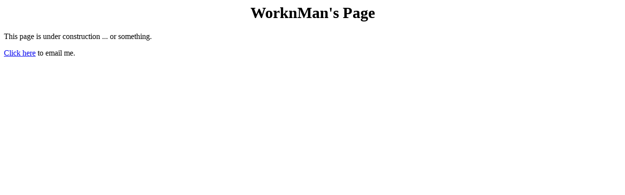

--- FILE ---
content_type: text/html
request_url: http://www.worknman.com/
body_size: 230
content:
<HTML>
<HEAD>
	<TITLE>WorknMan's Page</TITLE>
</HEAD>
<BODY>
<CENTER>
<H1>WorknMan's Page</H1>
</CENTER>
This page is under construction ... or something.
<P>
<a href="mail.html">Click here</a> to email me.

</BODY>
</HTML>



			